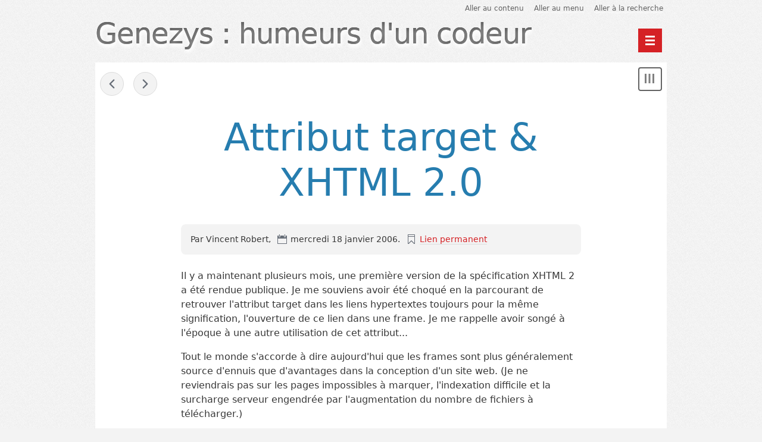

--- FILE ---
content_type: text/html; charset=UTF-8
request_url: http://genezys.net/blog/post/112-attribut-target-xhtml-20
body_size: 4963
content:
<!DOCTYPE html>
<html lang="fr">
<head>
	
	
		<meta charset="UTF-8" />

		
	<title>Attribut target &amp; XHTML 2.0 - Genezys : humeurs d'un codeur</title>
	

		
			<meta name="copyright" content="" />
			
				<meta name="ROBOTS" content="INDEX, FOLLOW" />
				
			
	<meta name="description" lang="fr" content="Il y a maintenant plusieurs mois, une première version de la spécification XHTML 2 a été rendue publique. Je me souviens avoir été choqué en la parcourant de retrouver l'attribut" />
	<meta name="author" content="Vincent Robert" />
	<meta name="date" content="2006-01-18T23:00:45+00:00" />
	
			

		
	<link rel="contents" href="http://genezys.net/blog/archive" title="Archives" />
		<link rel="next" href="http://genezys.net/blog/post/113-xmlhttprequest-fonctionnalites-et-simplicite" title="XMLHttpRequest, fonctionnalités et simplicité" />
	<link rel="prev" href="http://genezys.net/blog/post/111-google-talk-s-ouvre-sur-le-monde" title="Google Talk s'ouvre sur le monde" />
	<link rel="alternate" type="application/atom+xml" title="Atom 1.0" href="http://genezys.net/blog/feed/atom" />
	

		
<meta name="viewport" content="width=device-width, initial-scale=1.0" />

<link rel="stylesheet" type="text/css" href="/themes/berlin/style.css" media="screen" />
<link rel="stylesheet" type="text/css" href="http://genezys.net/blog/?pf=print.css" media="print" />

<script type="text/javascript" src="http://genezys.net/blog/?pf=jquery/1.4.2/jquery.js"></script>
<script type="text/javascript" src="http://genezys.net/blog/?pf=jquery/1.4.2/jquery.cookie.js"></script>



<script type="text/javascript">
var dotclear_berlin_show_menu = "Montrer le menu";
var dotclear_berlin_hide_menu = "Cacher le menu";
var dotclear_berlin_navigation = "Navigation";
</script>

	

	<script type="text/javascript" src="http://genezys.net/blog/?pf=post.js"></script>
	<script type="text/javascript">
		var post_remember_str = 'Se souvenir de moi sur ce blog';
	</script>
	
</head>
<body class="dc-post">
	
		<div id="page">
			
				
	
	
					<header class="header">
	<nav role="navigation">
		<ul class="skip-links" id="prelude">
			<li><a href="#main">Aller au contenu</a></li>
			<li><a href="#blognav">Aller au menu</a></li>
			<li><a href="#search">Aller à la recherche</a></li>
		</ul>
	</nav>

	<div class="banner" role="banner">
		<h1 class="site-title"><a class="site-title__link"
			href="http://genezys.net/blog/"><span class="site-title__text">Genezys : humeurs d'un codeur</span></a></h1>
		<p class="site-baseline"></p>
	</div>

	
	<nav role="navigation"><ul  class="simple-menu nav header__nav">
<li class="li1 li-first"><a href="/index.php?"><span class="simple-menu-label">Accueil</span></a></li><li class="li2 li-last"><a href="/index.php?archive"><span class="simple-menu-label">Archives</span></a></li>
</ul></nav></header>

				
	

				<div id="wrapper">
					
						<main id="main" role="main">
							
								
																	
								<section id="content">
									
	<nav class="navlinks topnl">
		<a href="http://genezys.net/blog/post/111-google-talk-s-ouvre-sur-le-monde"
		 title="Google Talk s'ouvre sur le monde" class="prev">&#171; Google Talk s'ouvre sur le monde</a>
		 <span>-</span> <a href="http://genezys.net/blog/post/113-xmlhttprequest-fonctionnalites-et-simplicite"
		 title="XMLHttpRequest, fonctionnalités et simplicité" class="next">XMLHttpRequest, fonctionnalités et simplicité &#187;</a>
	</nav>

	
<article class="post simple" id="p107" role="article" lang="fr">
	<header>
		<h2 class="post-title">Attribut target &amp; XHTML 2.0</h2>

		<div class="post-meta">
			<p class="post-info">
				<span class="post-author">Par Vincent Robert, </span>
				<span class="post-date"><time datetime="2006-01-18T23:00:45+00:00">mercredi 18 janvier 2006</time>. </span>
				<span class="post-permalink"><a href="http://genezys.net/blog/post/112-attribut-target-xhtml-20">Lien permanent</a></span>
							</p>

					</div>
	</header>

	
			<div class="post-excerpt"><p>Il y a maintenant plusieurs mois, une première version de la spécification XHTML 2 a été rendue publique. Je me souviens avoir été choqué en la parcourant de retrouver l'attribut target dans les liens hypertextes toujours pour la même signification, l'ouverture de ce lien dans une frame. Je me rappelle avoir songé à l'époque à une autre utilisation de cet attribut...</p></div>
	
	<div class="post-content"><p>Tout le monde s'accorde à dire aujourd'hui que les frames sont plus généralement source d'ennuis que d'avantages dans la conception d'un site web. (Je ne reviendrais pas sur les pages impossibles à marquer, l'indexation difficile et la surcharge serveur engendrée par l'augmentation du nombre de fichiers à télécharger.)</p>


<p>Cependant, j'avais à l'époque trouver une utilisation amusante de l'attribut target&nbsp;: et si celui-ci, au lieu de désigner la fenêtre de destination du lien servait maintenant à désigner l'élément de destination, en utilisant un ID. La page liée se chargerait alors dynamiquement à l'intérieur de la page courante, sans avoir à recharger la page courante. Les avantages des frames sans leurs inconvénients.</p>


<p>Aujourd'hui, tout le monde me dira que c'est très facilement réalisable en utilisant l'objet XMLHttpRequest. Mais à l'époque, cette technologie n'était pas aussi répandue qu'aujourd'hui et je trouvais qu'il s'agissait d'une bonne voie à prendre pour le futur des pages web.</p>


<p>Pour expliquer ma vision, je souhaitais développer une page web simulant ce phénomène en utilisant Javascript. Malheureusement, mon ignorance de l'objet XMLHttpRequest et ma méconnaissance des fonctionnalités du DOM m'ont empêché de réaliser cette page.</p>


<p>Suite à un billet récent de Laurent Jouanneau (pointant sur <a href="http://ljouanneau.com/blog/2005/09/29/478-ajax-est-deja-obsolete">un autre encore plus intéressant</a>), j'ai repensé à cette histoire. Avec mes connaissances actuelles de l'objet XMLHttpRequest et de la manipulation du DOM, je pouvais facilement réaliser cette démonstration. Sitôt dit, sitôt fait :)</p>


<p>J'ai fait une <a href="http://mess.genezys.net/Target">petite page web</a> affichant les fichiers et les dossiers de mon répertoire mess. Les deux liens possèdent un attribut target pointant vers un ID dans la page. Lorsque l'utilisateur clique sur un lien, le contenu pointé est chargé directement dans l'élément pointé par l'attribut target. La responsabilité du formatage reste donc du côté du serveur (pas comme AJAX) mais cela permet cependant de réaliser de manière simple et rapide une application web plutôt dynamique.</p>


<p>La version actuelle utilise bien sûr du Javascript et n'a pour le moment été testé que sur Firefox et Safari, mais cette fonctionnalité pourrait facilement être disponible nativement dans les navigateurs. Il faudrait pour cela ajouter une fonction open() dans les éléments Node comme il en existe une dans Window et normaliser le fait qu'une valeur d'attribut target commençant par un # signifie d'appeler cette fonction open() sur l'élément pointé plutôt que sur la Window.</p></div>

	

</article>


	<section class="post-feedback">

						<div class="feedback__comments" id="comments">
				<h3>6 réactions</h3>
								<ul class="comments-list">
													<li id="c315" class="comment  odd first">
																	<p class="comment-info"><a href="#c315" class="comment-number">1</a>
								De <a href="http://www.dynamictic.com" rel="nofollow">Classics</a> - <time datetime="2006-01-19T16:32:01+00:00">19/01/2006, 16:32</time>
							</p>
							<div class="comment-content">

								
								<p>Les frames posent n problème de référencement, c'est tout.</p>
															</div>
						</li>
																<li id="c316" class="comment   ">
																	<p class="comment-info"><a href="#c316" class="comment-number">2</a>
								De <a href="http://ber.free.fr" rel="nofollow">teddyber</a> - <time datetime="2006-01-20T13:07:33+00:00">20/01/2006, 13:07</time>
							</p>
							<div class="comment-content">

								
								<p>Concept interessant. en fait, c'est une encapsulation basique de l'objet XMLHttpRequest mais elle fait son effet. Mais si l'utilisateur n'a pas javascript, il va se retrouver sur une page qui ne sera pas fonctionelle puisque destinée à être uniquement un div quelque part. non&nbsp;?</p>
															</div>
						</li>
																<li id="c317" class="comment  odd ">
																	<p class="comment-info"><a href="#c317" class="comment-number">3</a>
								De <a href="http://ber.free.fr" rel="nofollow">teddyber</a> - <time datetime="2006-01-20T15:34:06+00:00">20/01/2006, 15:34</time>
							</p>
							<div class="comment-content">

								
								<p>j'avais pas déjà fait un commentaire moi&nbsp;? bon.</p>


<p>c'était pour dire que je trouvais le concept intéressant mais que se passe -t-il si je n'active pas le JavaScript&nbsp;? je vais me retrouver sur une page non fonctionnelle ne contenant que ce qui est destiné à un div</p>
															</div>
						</li>
																<li id="c318" class="comment   ">
																	<p class="comment-info"><a href="#c318" class="comment-number">4</a>
								De <a href="http://genezys.net" rel="nofollow">Vincent</a> - <time datetime="2006-01-20T18:37:09+00:00">20/01/2006, 18:37</time>
							</p>
							<div class="comment-content">

								
								<p>Les commentaires sont modérés. Désolé, je n'ai pas eu le temps de le préciser.</p>


<p>En ce qui concerne les problèmes d'utilisation dans le cas de l'absence de Javascript, c'est connu. Mais tout comme le mécanisme d'overlays développé par Daniel il y a quelques temps, le but est d'effectuer une démonstration d'un comportement qui pourrait devenir un standard. Le but n'est pas ici de proposer un script que tout le monde doit utiliser sur son site demain matin :)</p>
															</div>
						</li>
																<li id="c314" class="comment  odd ">
																	<p class="comment-info"><a href="#c314" class="comment-number">5</a>
								De Eric Daspet - <time datetime="2006-01-21T20:38:51+00:00">21/01/2006, 20:38</time>
							</p>
							<div class="comment-content">

								
								<p>Est-ce que tu n'es pas en train de détourner purement et simplement un attribut&nbsp;?
Cet attribut sert à désigner un nom de cadre ou fenêtre non&nbsp;? Y mettre un identifiant indique bien une destination mais en rien un nom de fenêtre/cadre.</p>


<p>Pour moi ça ressemble fortement à utiliser &lt;blockquote&gt; pour faire une identation ou &lt;table&gt; pour faire des colonnes.
Tu rédiges du code qui n'a pas le sens que lui donne le langage HTML, et tu te reposes en conséquence sur des lecteurs (ici en js) qui implémentent ces même contresens.</p>


<p>C'est mauvais pour l'interop et pour la pérénité. Et surtout, tu dénatures le langage.</p>


<p>Si tu souhaites ajouter tes éléments persos fais le, mais fais le réellement en l'assumant, pas en détournant ce qui existe.
Certes, ça ne "validera" plus, mais bon, si ça valide avec in identifiant dans l'attribut target ce n'est qu'un leure technique, en réalité le contenu de ta page n'est pas plus conforme aux spec que si tu avais rajouté un id_target="#monid".
Mieux, distribues en XML et ajoutes un espace de nom.</p>
															</div>
						</li>
																<li id="c313" class="comment   ">
																	<p class="comment-info"><a href="#c313" class="comment-number">6</a>
								De <a href="http://genezys.net" rel="nofollow">Vincent</a> - <time datetime="2006-01-21T20:57:45+00:00">21/01/2006, 20:57</time>
							</p>
							<div class="comment-content">

								
								<p>Je n'ai sûrement pas été suffisamment clair dans mon billet. Ce fonctionnement n'est pas du tout un fonctionnement que je souhaite utiliser avec les normes actuels.</p>


<p>Il s'agit d'une réaction au retour de l'attribut target en XHTML 2 qui avait été déprécié en XHTML 1. Pour moi, si l'attribut target doit refaire son apparition dans la nouvelle version d'XHTML, il devrait se faire avec le comportement que je présente, ce qui serait un retour de la fonctionnalité que souhaite les gens utilisant autrefois l'attribut target sans pour autant sacrifier l'accessibilité du document.</p>


<p>Cette page simule le comportement que je souhaiterais voir dans une page XHTML 2 utilisant l'attribut target. Il ne faut pas oublier que la norme XHTML 2 n'existe pas encore, je ne transgresse donc aucune règle établie, je propose simplement un autre comportement pour cet attribut s'il doit revenir.</p>
															</div>
						</li>
							</ul>
				</div>
			


	</section> 



	<nav class="navlinks">
		<a href="http://genezys.net/blog/post/111-google-talk-s-ouvre-sur-le-monde"
		 title="Google Talk s'ouvre sur le monde" class="prev">&#171; Google Talk s'ouvre sur le monde</a>
		 <span>-</span> <a href="http://genezys.net/blog/post/113-xmlhttprequest-fonctionnalites-et-simplicite"
		 title="XMLHttpRequest, fonctionnalités et simplicité" class="next">XMLHttpRequest, fonctionnalités et simplicité &#187;</a>
	</nav>
	
								</section> 
								
						</main> 

						
							<aside class="sidebar" id="sidebar" role="complementary">
			<div class="widgets blognav__widgets" id="blognav">
	        <h2 class="blognav__title">Menu</h2>
			<div class="widget" id="search">
<h3><label for="q">Recherche</label></h3><form action="http://genezys.net/blog/" method="get" role="search"><fieldset><p><input type="text" size="10" maxlength="255" id="q" name="q" value=""  aria-label="Recherche"/> <input type="submit" class="submit" value="ok" /></p></fieldset></form>
</div>
		</div> 
				<div class="widgets blogextra__widgets" id="blogextra">
	        <h2 class="blogextra__title">Extra menu</h2>
					</div> 
	</aside>

							
						
				</div> 

				
					<p id="gotop"><a href="#top">Haut de page</a></p>

<footer class="footer" id="footer" role="contentinfo">
			<div class="widgets footer__widgets" id="blogcustom">
	        <h2 class="blogcustom__title">Informations</h2>
					</div> 
	
	
	<p>Propulsé par <a href="http://dotclear.org/">Dotclear</a></p>
</footer>

<script type="text/javascript" src="/themes/berlin/js/berlin.js"></script>


					
				
		</div> 
		
</body>
</html>


--- FILE ---
content_type: application/javascript
request_url: http://genezys.net/themes/berlin/js/berlin.js
body_size: 1373
content:
/*global $, dotclear_berlin_navigation, dotclear_berlin_show_menu, dotclear_berlin_hide_menu */
'use strict';

$('html').addClass('js');
// Show/Hide main menu
$('.header__nav').
before('<button id="hamburger" type="button"><span class="visually-hidden">' + dotclear_berlin_navigation + '</span></button>').
toggle();
$('#hamburger').click(function() {
  $(this).toggleClass('open');
  $('.header__nav').toggle('easing');
});
// Show/Hide sidebar on small screens
$('#main').prepend('<button id="offcanvas-on" type="button"><span class="visually-hidden">' + dotclear_berlin_show_menu + '</span></button>');
$('#offcanvas-on').click(function() {
  var btn = $('<button id="offcanvas-off" type="button"><span class="visually-hidden">' + dotclear_berlin_hide_menu + '</span></button>');
  $('#wrapper').addClass('off-canvas');
  $('#footer').addClass('off-canvas');
  $('#sidebar').prepend(btn);
  btn.click(function(evt) {
    $('#wrapper').removeClass('off-canvas');
    $('#footer').removeClass('off-canvas');
    evt.target.remove();
  });
});
$(document).ready(function() {
  // totop scroll
  $(window).scroll(function() {
    if ($(this).scrollTop() != 0) {
      $('#gotop').fadeIn();
    } else {
      $('#gotop').fadeOut();
    }
  });
  $('#gotop').click(function(e) {
    $('body,html').animate({
      scrollTop: 0
    }, 800);
    e.preventDefault();
  });
});
